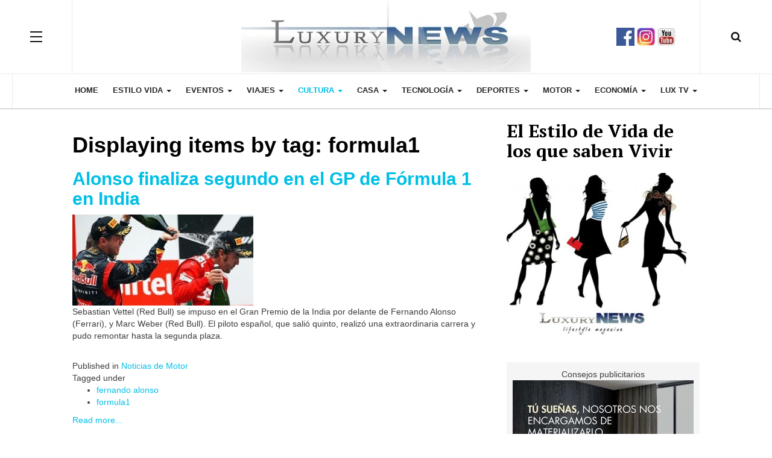

--- FILE ---
content_type: text/html; charset=utf-8
request_url: https://www.luxurynews.es/cultura/literatura-cine/itemlist/tag/formula1
body_size: 13859
content:

<!DOCTYPE html>
<html prefix="og: http://ogp.me/ns#" lang="en-gb" dir="ltr"
      class='com_k2 view-itemlist task-tag itemid-201 j31 mm-hover'>

    <head>
    <base href="https://www.luxurynews.es/cultura/literatura-cine/itemlist/tag/formula1" />
	<meta http-equiv="content-type" content="text/html; charset=utf-8" />
	<meta name="keywords" content="formula1" />
	<meta property="og:url" content="https://www.luxurynews.es/cultura/literatura-cine/itemlist/tag/formula1" />
	<meta property="og:type" content="website" />
	<meta property="og:title" content="formula1 - Luxury News Magazine" />
	<meta property="og:description" content="You are viewing content tagged with 'formula1' - Luxurynews es uno de los magazines pioneros en internet. Con más de 20 años en intenet se ha convertido en el mejor espacio donde encontrar toda la información relacionada con el mejor estilo de vida. Aquí encontrarás toda la actualidad en gastronomia..." />
	<meta name="twitter:card" content="summary" />
	<meta name="twitter:title" content="formula1 - Luxury News Magazine" />
	<meta name="twitter:description" content="You are viewing content tagged with 'formula1' - Luxurynews es uno de los magazines pioneros en internet. Con más de 20 años en intenet se ha convertido en el mejor espacio donde encontrar toda la inf..." />
	<meta name="description" content="You are viewing content tagged with 'formula1' - Luxurynews es uno de los magazines pioneros en internet. Con más de 20 años en intenet se ha converti..." />
	<meta name="generator" content="Joomla! - Open Source Content Management" />
	<title>formula1 - Luxury News Magazine</title>
	<link href="/cultura/literatura-cine/itemlist/tag/formula1" rel="canonical" />
	<link href="/templates/ja_magz_ii/favicon.ico" rel="shortcut icon" type="image/vnd.microsoft.icon" />
	<link href="https://www.luxurynews.es/component/search/?Itemid=201&amp;task=tag&amp;tag=formula1&amp;format=opensearch" rel="search" title="Search Luxury News Magazine" type="application/opensearchdescription+xml" />
	<link href="/t3-assets/dev/templates.ja_magz_ii.less.bootstrap.less.css" rel="stylesheet" type="text/css" />
	<link href="https://cdnjs.cloudflare.com/ajax/libs/simple-line-icons/2.4.1/css/simple-line-icons.min.css" rel="stylesheet" type="text/css" />
	<link href="/components/com_k2/css/k2.css?v=2.11.20230505" rel="stylesheet" type="text/css" />
	<link href="/templates/system/css/system.css" rel="stylesheet" type="text/css" />
	<link href="/t3-assets/dev/plugins.system.t3.base-bs3.less.legacy-grid.less.css" rel="stylesheet" type="text/css" />
	<link href="/plugins/system/t3/base-bs3/fonts/font-awesome/css/font-awesome.css" rel="stylesheet" type="text/css" />
	<link href="/t3-assets/dev/plugins.system.t3.base-bs3.less.t3.less.css" rel="stylesheet" type="text/css" />
	<link href="/t3-assets/dev/templates.ja_magz_ii.less.core.less.css" rel="stylesheet" type="text/css" />
	<link href="/t3-assets/dev/templates.ja_magz_ii.less.typography.less.css" rel="stylesheet" type="text/css" />
	<link href="/t3-assets/dev/templates.ja_magz_ii.less.forms.less.css" rel="stylesheet" type="text/css" />
	<link href="/t3-assets/dev/templates.ja_magz_ii.less.navigation.less.css" rel="stylesheet" type="text/css" />
	<link href="/t3-assets/dev/templates.ja_magz_ii.less.navbar.less.css" rel="stylesheet" type="text/css" />
	<link href="/t3-assets/dev/templates.ja_magz_ii.less.modules.less.css" rel="stylesheet" type="text/css" />
	<link href="/t3-assets/dev/templates.ja_magz_ii.less.joomla.less.css" rel="stylesheet" type="text/css" />
	<link href="/t3-assets/dev/templates.ja_magz_ii.less.components.less.css" rel="stylesheet" type="text/css" />
	<link href="/t3-assets/dev/templates.ja_magz_ii.less.style.less.css" rel="stylesheet" type="text/css" />
	<link href="/t3-assets/dev/templates.ja_magz_ii.less.template.less.css" rel="stylesheet" type="text/css" />
	<link href="/t3-assets/dev/plugins.system.t3.base-bs3.less.megamenu.less.css" rel="stylesheet" type="text/css" />
	<link href="/t3-assets/dev/templates.ja_magz_ii.less.megamenu.less.css" rel="stylesheet" type="text/css" />
	<link href="/t3-assets/dev/plugins.system.t3.base-bs3.less.off-canvas.less.css" rel="stylesheet" type="text/css" />
	<link href="/t3-assets/dev/templates.ja_magz_ii.less.off-canvas.less.css" rel="stylesheet" type="text/css" />
	<link href="/templates/ja_magz_ii/fonts/font-awesome/css/font-awesome.min.css" rel="stylesheet" type="text/css" />
	<link href="/templates/ja_magz_ii/fonts/ionicons/css/ionicons.min.css" rel="stylesheet" type="text/css" />
	<link href="//fonts.googleapis.com/css?family=PT+Serif:400,700" rel="stylesheet" type="text/css" />
	<link href="/t3-assets/dev/templates.ja_magz_ii.less.layouts.docs.less.css" rel="stylesheet" type="text/css" />
	<script src="/media/jui/js/jquery.min.js?fa14807cc86ad5a964043227d38fa9e8" type="text/javascript"></script>
	<script src="/media/jui/js/jquery-noconflict.js?fa14807cc86ad5a964043227d38fa9e8" type="text/javascript"></script>
	<script src="/media/jui/js/jquery-migrate.min.js?fa14807cc86ad5a964043227d38fa9e8" type="text/javascript"></script>
	<script src="/media/k2/assets/js/k2.frontend.js?v=2.11.20230505&sitepath=/" type="text/javascript"></script>
	<script src="/plugins/system/t3/base-bs3/bootstrap/js/bootstrap.js" type="text/javascript"></script>
	<script src="/plugins/system/t3/base-bs3/js/jquery.tap.min.js" type="text/javascript"></script>
	<script src="/plugins/system/t3/base-bs3/js/off-canvas.js" type="text/javascript"></script>
	<script src="/plugins/system/t3/base-bs3/js/script.js" type="text/javascript"></script>
	<script src="/plugins/system/t3/base-bs3/js/menu.js" type="text/javascript"></script>
	<script src="/templates/ja_magz_ii/js/jquery.cookie.js" type="text/javascript"></script>
	<script src="/templates/ja_magz_ii/js/script.js" type="text/javascript"></script>
	<script src="/media/system/js/html5fallback.js" type="text/javascript"></script>


<!-- META FOR IOS & HANDHELD -->
	<meta name="viewport" content="width=device-width, initial-scale=1.0, maximum-scale=1.0, user-scalable=no"/>
	<style type="text/stylesheet">
		@-webkit-viewport   { width: device-width; }
		@-moz-viewport      { width: device-width; }
		@-ms-viewport       { width: device-width; }
		@-o-viewport        { width: device-width; }
		@viewport           { width: device-width; }
	</style>
	<script type="text/javascript">
		//<![CDATA[
		if (navigator.userAgent.match(/IEMobile\/10\.0/)) {
			var msViewportStyle = document.createElement("style");
			msViewportStyle.appendChild(
				document.createTextNode("@-ms-viewport{width:auto!important}")
			);
			document.getElementsByTagName("head")[0].appendChild(msViewportStyle);
		}
		//]]>
	</script>
<meta name="HandheldFriendly" content="true"/>
<meta name="apple-mobile-web-app-capable" content="YES"/>
<!-- //META FOR IOS & HANDHELD -->




<!-- Le HTML5 shim and media query for IE8 support -->
<!--[if lt IE 9]>
<script src="//html5shim.googlecode.com/svn/trunk/html5.js"></script>
<script type="text/javascript" src="/plugins/system/t3/base-bs3/js/respond.min.js"></script>
<![endif]-->

<!-- You can add Google Analytics here or use T3 Injection feature -->
<link href="/custom.css?v=0.3" rel="stylesheet" type="text/css" rel="stylesheet" type="text/css" />
<script async src="https://securepubads.g.doubleclick.net/tag/js/gpt.js"></script>
<script>
  window.googletag = window.googletag || {cmd: []};
  googletag.cmd.push(function() {
    googletag.defineSlot('/11258648/Banner1', [970, 90], 'div-gpt-ad-1575053304189-0').addService(googletag.pubads());
    googletag.defineSlot('/11258648/Banner2', [336, 280], 'div-gpt-ad-1575053661720-0').addService(googletag.pubads());
    googletag.pubads().enableSingleRequest();
    googletag.enableServices();
  });
</script>

<!-- Go to www.addthis.com/dashboard to customize your tools -->
<script type="text/javascript" src="//s7.addthis.com/js/300/addthis_widget.js#pubid=ra-58a27ef72c87e4f9"></script>

<script type='text/javascript' src='https://partner.googleadservices.com/gampad/google_service.js'>
</script>
<script type='text/javascript'>
GS_googleAddAdSenseService("ca-pub-7346447384198391");
GS_googleEnableAllServices();
</script>
<script type='text/javascript'>
GA_googleAddSlot("ca-pub-7346447384198391", "Luxuryproperties");
GA_googleAddSlot("ca-pub-7346447384198391", "Banner1");
GA_googleAddSlot("ca-pub-7346447384198391", "Banner2");
GA_googleAddSlot("ca-pub-7346447384198391", "Banner3");
GA_googleAddSlot("ca-pub-7346447384198391", "Banner4");
GA_googleAddSlot("ca-pub-7346447384198391", "Banner5");
GA_googleAddSlot("ca-pub-7346447384198391", "Banner6");
GA_googleAddSlot("ca-pub-7346447384198391", "Banner7");
GA_googleAddSlot("ca-pub-7346447384198391", "Banner8");
GA_googleAddSlot("ca-pub-7346447384198391", "Banner9");
GA_googleAddSlot("ca-pub-7346447384198391", "Banner10");
GA_googleAddSlot("ca-pub-7346447384198391", "Banner11");
GA_googleAddSlot("ca-pub-7346447384198391", "Banner12");
GA_googleAddSlot("ca-pub-7346447384198391", "Banner13");
GA_googleAddSlot("ca-pub-7346447384198391", "Banner14");
GA_googleAddSlot("ca-pub-7346447384198391", "Banner15");
GA_googleAddSlot("ca-pub-7346447384198391", "Banner16");
GA_googleAddSlot("ca-pub-7346447384198391", "Banner17");
GA_googleAddSlot("ca-pub-7346447384198391", "Banner18");
GA_googleAddSlot("ca-pub-7346447384198391", "Banner19");
GA_googleAddSlot("ca-pub-7346447384198391", "Banner20");
GA_googleAddSlot("ca-pub-7346447384198391", "Banner21");
GA_googleAddSlot("ca-pub-7346447384198391", "Banner22");
GA_googleAddSlot("ca-pub-7346447384198391", "Banner2b");
GA_googleAddSlot("ca-pub-7346447384198391", "Banner2c");
</script>

<script type='text/javascript'>
GA_googleFetchAds();
</script>

<!-- Global site tag (gtag.js) - Google Analytics -->
<script async src="https://www.googletagmanager.com/gtag/js?id=UA-167850232-1"></script>
<script>
  window.dataLayer = window.dataLayer || [];
  function gtag(){dataLayer.push(arguments);}
  gtag('js', new Date());

  gtag('config', 'UA-167850232-1');
</script>

</head>

<body class="">

    <div class="t3-wrapper search-close"> <!-- Need this wrapper for off-canvas menu. Remove if you don't use of-canvas -->

        
<!-- HEADER -->
<header id="t3-header" class="t3-header wrap">
	<div class="container">
		<div class="row">
							
<button class="btn btn-primary off-canvas-toggle " type="button" data-pos="left" data-nav="#t3-off-canvas" data-effect="off-canvas-effect-4">
  <span class="patty"></span>
</button>

<!-- OFF-CANVAS SIDEBAR -->
<div id="t3-off-canvas" class="t3-off-canvas ">
  <div class="t3-off-canvas-body">
    <div class="t3-module module hidden-lg " id="Mod100"><div class="module-inner"><h3 class="module-title "><span>Main Menu</span></h3><div class="module-ct"><ul class="nav nav-pills nav-stacked menu">
<li class="item-101 default"><a href="/" class="">HOME</a></li><li class="item-164 deeper dropdown parent"><a href="/estilo-de-vida" class=" dropdown-toggle" data-toggle="dropdown">ESTILO VIDA<em class="caret"></em></a><ul class="dropdown-menu"><li class="item-175"><a href="/estilo-de-vida/gourmet" class="">Gourmet</a></li><li class="item-178"><a href="/estilo-de-vida/moda" class="">Moda y Estilo</a></li><li class="item-179"><a href="/estilo-de-vida/belleza-de-lujo" class="">Belleza y Salud</a></li><li class="item-176"><a href="/estilo-de-vida/relojes-de-lujo" class="">Relojes</a></li><li class="item-177"><a href="/estilo-de-vida/joyeria-de-lujo" class="">Joyas</a></li><li class="item-328"><a href="/estilo-de-vida/entrevistas" class="">Entrevistas</a></li><li class="item-180"><a href="/estilo-de-vida/alta-sociedad-fundaciones" class="">Sociedad/Fundaciones</a></li></ul></li><li class="item-165 deeper dropdown parent"><a href="/eventos-sociales-y-fiestas" class=" dropdown-toggle" data-toggle="dropdown">EVENTOS<em class="caret"></em></a><ul class="dropdown-menu"><li class="item-182"><a href="/eventos-sociales-y-fiestas/lifestyle" class="">Lifestyle</a></li><li class="item-183"><a href="/eventos-sociales-y-fiestas/deportivos" class="">Deportivos</a></li><li class="item-184"><a href="/eventos-sociales-y-fiestas/ferias-salones" class="">Ferias / Salones</a></li><li class="item-181"><a href="/eventos-sociales-y-fiestas/subastas-de-lujo" class="">Subastas de lujo</a></li></ul></li><li class="item-166 deeper dropdown parent"><a href="/hoteles-de-lujo-y-viajes" class=" dropdown-toggle" data-toggle="dropdown">VIAJES<em class="caret"></em></a><ul class="dropdown-menu"><li class="item-215"><a href="/hoteles-de-lujo-y-viajes/cruceros-de-lujo" class="">Cruceros de Lujo</a></li><li class="item-214"><a href="/hoteles-de-lujo-y-viajes/agencias-de-viajes-de-lujo" class="">Viajes de lujo</a></li><li class="item-213"><a href="/hoteles-de-lujo-y-viajes/hoteles-y-resorts-de-lujo-internacionales" class="">Hoteles y Resorts Int.</a></li><li class="item-331 dropdown-submenu parent"><a href="/hoteles-de-lujo-y-viajes/hoteles-exclusivos" class="">Hoteles Exclusivos</a><ul class="dropdown-menu"><li class="item-212"><a href="/hoteles-de-lujo-y-viajes/hoteles-exclusivos/hoteles-lujo-espana" class="">Hoteles Lujo España</a></li><li class="item-209"><a href="/hoteles-de-lujo-y-viajes/hoteles-exclusivos/hoteles-lujo-barcelona" class="">Hoteles Lujo Barcelona</a></li><li class="item-210"><a href="/hoteles-de-lujo-y-viajes/hoteles-exclusivos/hoteles-lujo-madrid" class="">Hoteles Lujo Madrid</a></li><li class="item-211"><a href="/hoteles-de-lujo-y-viajes/hoteles-exclusivos/hoteles-lujo-marbella" class="">Hoteles Lujo Malaga</a></li><li class="item-296"><a href="/hoteles-de-lujo-y-viajes/hoteles-exclusivos/hoteles-lujo-islas" class="">Hoteles Lujo Islas</a></li><li class="item-297"><a href="/hoteles-de-lujo-y-viajes/hoteles-exclusivos/hoteles-lujo-nieve" class="">Hoteles Lujo Nieve</a></li></ul></li></ul></li><li class="item-202 active deeper dropdown parent"><a href="/cultura" class=" dropdown-toggle" data-toggle="dropdown">CULTURA<em class="caret"></em></a><ul class="dropdown-menu"><li class="item-200"><a href="/cultura/arte-fotografia-diseno" class="">Arte/Fotografía/Diseño</a></li><li class="item-201 current active"><a href="/cultura/literatura-cine" class="">Literatura / Cine</a></li><li class="item-203"><a href="/cultura/musica" class="">Música</a></li><li class="item-204"><a href="/cultura/premios" class="">Premios</a></li></ul></li><li class="item-167 deeper dropdown parent"><a href="/casas-y-pisos-excusivos" class=" dropdown-toggle" data-toggle="dropdown">CASA<em class="caret"></em></a><ul class="dropdown-menu"><li class="item-224"><a href="/casas-y-pisos-excusivos/mobiliario-y-domotica" class="">Mobiliario y Domótica</a></li><li class="item-327"><a href="/casas-y-pisos-excusivos/interiorismo" class="">Interiorismo</a></li><li class="item-222"><a href="/casas-y-pisos-excusivos/casas-y-pisos-exclusivos" class="">Casas y pisos exclusivos</a></li><li class="item-223"><a href="/casas-y-pisos-excusivos/alquiler-vacacional" class="">Alquiler de lujo</a></li><li class="item-185"><a href="/casas-y-pisos-excusivos/casas-de-famosos" class="">Casas de famosos</a></li></ul></li><li class="item-168 deeper dropdown parent"><a href="/alta-tecnologia" class=" dropdown-toggle" data-toggle="dropdown">TECNOLOGÍA<em class="caret"></em></a><ul class="dropdown-menu"><li class="item-192"><a href="/alta-tecnologia/audiovisual" class="">Audiovisual</a></li><li class="item-193"><a href="/alta-tecnologia/avances-en-ciencia-y-tecnologia" class="">Ciencia y Tecnología</a></li><li class="item-194"><a href="/alta-tecnologia/ordenadores" class="">Software/Ordenadores</a></li><li class="item-195"><a href="/alta-tecnologia/telefonos-moviles-de-lujo" class="">Teléfonos móviles</a></li></ul></li><li class="item-170 deeper dropdown parent"><a href="/deportes-de-elite" class=" dropdown-toggle" data-toggle="dropdown">Deportes<em class="caret"></em></a><ul class="dropdown-menu"><li class="item-187"><a href="/deportes-de-elite/tenis-padel" class="">Tenis/Pádel</a></li><li class="item-186"><a href="/deportes-de-elite/golf" class="">Golf</a></li><li class="item-188"><a href="/deportes-de-elite/nautica" class="">Naútica</a></li><li class="item-190"><a href="/deportes-de-elite/hipica-polo" class="">Hípica / Polo</a></li><li class="item-189"><a href="/deportes-de-elite/deportes-invierno" class="">Deportes Invierno</a></li><li class="item-191"><a href="/deportes-de-elite/otros" class="">Otros deportes</a></li></ul></li><li class="item-173 deeper dropdown parent"><a href="/motor" class=" dropdown-toggle" data-toggle="dropdown">Motor<em class="caret"></em></a><ul class="dropdown-menu"><li class="item-205"><a href="/motor/noticias-de-motor" class="">Noticias de Motor</a></li><li class="item-207"><a href="/motor/pruebas-dinamicas" class="">Pruebas dinamicas</a></li><li class="item-332 dropdown-submenu parent"><a href="/motor/automoviles-deportivos" class="">Coches Deportivos</a><ul class="dropdown-menu"><li class="item-208"><a href="/motor/automoviles-deportivos/aston-martin-concesionario-barcelona-y-valencia" class="">Aston Martin</a></li><li class="item-225"><a href="/motor/automoviles-deportivos/audi" class="">Audi</a></li><li class="item-227"><a href="/motor/automoviles-deportivos/bmw-mini" class="">BMW / MINI</a></li><li class="item-226"><a href="/motor/automoviles-deportivos/bentley" class="">Bentley</a></li><li class="item-228"><a href="/motor/automoviles-deportivos/bugatti" class="">Bugatti</a></li><li class="item-229"><a href="/motor/automoviles-deportivos/ferrari" class="">Ferrari</a></li><li class="item-230"><a href="/motor/automoviles-deportivos/jaguar" class="">Jaguar</a></li><li class="item-231"><a href="/motor/automoviles-deportivos/lotus" class="">Lotus</a></li><li class="item-232"><a href="/motor/automoviles-deportivos/maserati" class="">Maserati</a></li><li class="item-233"><a href="/motor/automoviles-deportivos/mclaren" class="">McLaren</a></li><li class="item-234"><a href="/motor/automoviles-deportivos/mercedes" class="">Mercedes</a></li><li class="item-235"><a href="/motor/automoviles-deportivos/porsche" class="">Porsche</a></li><li class="item-236"><a href="/motor/automoviles-deportivos/rolls-royce" class="">Rolls Royce</a></li><li class="item-237"><a href="/motor/automoviles-deportivos/deportivo-espanol" class="">Deportivo Español</a></li><li class="item-238"><a href="/motor/automoviles-deportivos/otros-deportivos" class="">Otros Deportivos</a></li></ul></li><li class="item-206"><a href="/motor/yates-y-veleros-de-ocasion" class="">Yates y Veleros</a></li><li class="item-239"><a href="/motor/aviacion" class="">Aviación</a></li></ul></li><li class="item-241 deeper dropdown parent"><a href="/economia" class=" dropdown-toggle" data-toggle="dropdown">Economía<em class="caret"></em></a><ul class="dropdown-menu"><li class="item-196"><a href="/economia/noticias-de-empresas-nacionales" class="">Noticias de Empresas Nacionales</a></li><li class="item-197"><a href="/economia/noticias-economicas-nacionales" class="">Noticias Economicas Nacionales</a></li><li class="item-198"><a href="/economia/noticias-de-empresas-internacionales" class="">Noticias de Empresas Internacionales</a></li><li class="item-199"><a href="/economia/noticias-economicas-internacionales" class="">Noticias Económicas Internacionales</a></li></ul></li><li class="item-174 deeper dropdown parent"><a href="/videos-lux-tv" class=" dropdown-toggle" data-toggle="dropdown">Lux TV<em class="caret"></em></a><ul class="dropdown-menu"><li class="item-216"><a href="/videos-lux-tv/lifestyle" class="">Lifestyle</a></li><li class="item-220"><a href="/videos-lux-tv/casas" class="">Interiorismo/Arquitectura</a></li><li class="item-219"><a href="/videos-lux-tv/tecnologia" class="">Tecnología</a></li><li class="item-330 dropdown-submenu parent"><a href="/videos-lux-tv/mundo-del-motor" class="">Mundo del motor</a><ul class="dropdown-menu"><li class="item-217"><a href="/videos-lux-tv/mundo-del-motor/motor" class="">Motor</a></li><li class="item-218"><a href="/videos-lux-tv/mundo-del-motor/nautica" class="">Náutica</a></li><li class="item-221"><a href="/videos-lux-tv/mundo-del-motor/aviones" class="">Aviones</a></li></ul></li></ul></li></ul>
</div></div></div>
  </div>
</div>
<!-- //OFF-CANVAS SIDEBAR -->


							
			<!-- LOGO -->
			<div class="col-xs-12 col-md-4 logo">
				<div class="logo-image logo-control">
					<a href="/" title="LuxuryNews">
																				<img class="logo-img" src="/images/luxnews.jpg" alt="LuxuryNews" />
																																	<img class="logo-img-sm" src="/images/banners/banner_luxurynews_400x120.jpg" alt="LuxuryNews" />
																			<span>LuxuryNews</span>
					</a>
					<small class="site-slogan">LuxuryNews LifeStyle & Travel Magazine</small>
				</div>
			</div>
			<!-- //LOGO -->

							<div class="headright">
											<!-- HEAD SEARCH -->
						<div class="head-search ">
							<i class="fa fa-search"></i>
							<div class="search search-full">
	<form action="/cultura/literatura-cine" method="post" class="form-inline form-search">
		<label for="mod-search-searchword" class="element-invisible">Search ...</label> <input name="searchword" autocomplete="off" id="mod-search-searchword" maxlength="200"  class="form-control search-query" type="search" size="0" placeholder="Buscar..." />		<input type="hidden" name="task" value="search" />
		<input type="hidden" name="option" value="com_search" />
		<input type="hidden" name="Itemid" value="201" />
	</form>
</div>

						</div>
						<!-- //HEAD SEARCH -->
										
										
											<!-- HEAD SOCIAL -->
						<div class="head-social ">
							

<div class="custom hidden-xs"  >
	<a href="https://www.facebook.com/LuxBulevard" target="_blank" rel="noopener noreferrer"><img src="/images/banners/social_media/facebook-luxurynews.jpg" alt="" /></a> <a href="https://www.instagram.com/luxbulevard/" target="_blank" rel="alternate noopener noreferrer"><img src="/images/banners/social_media/instagram-luxurynews.jpg" alt="" /></a> <a title="LUXURYNEWS TV" href="https://www.youtube.com/channel/UC5iut-UVyatyl2QAsHuh8wA" target="_blank" rel="alternate noopener noreferrer"><img src="/images/banners/social_media/youtube-luxurynews.jpg" alt="" /></a></div>

						</div>
						<!-- //HEAD SOCIAL -->
									</div>
			
		</div>
	</div>
</header>
<!-- //HEADER -->

        
<!-- MAIN NAVIGATION -->
<nav id="t3-mainnav" class="wrap navbar navbar-default t3-mainnav">
	<div class="container">

		<!-- Brand and toggle get grouped for better mobile display -->
		<div class="navbar-header">
		
			
		</div>

		
		<div class="t3-navbar navbar-collapse collapse">
			<div  class="t3-megamenu animate zoom"  data-duration="400" data-responsive="true">
<ul itemscope itemtype="http://www.schema.org/SiteNavigationElement" class="nav navbar-nav level0">
<li itemprop='name'  data-id="101" data-level="1">
<a itemprop='url' class=""  href="/"   data-target="#">HOME </a>

</li>
<li itemprop='name' class="dropdown mega" data-id="164" data-level="1">
<a itemprop='url' class=" dropdown-toggle"  href="/estilo-de-vida"   data-target="#" data-toggle="dropdown">ESTILO VIDA <em class="caret"></em></a>

<div class="nav-child dropdown-menu mega-dropdown-menu"  ><div class="mega-dropdown-inner">
<div class="row">
<div class="col-xs-12 mega-col-nav" data-width="12"><div class="mega-inner">
<ul itemscope itemtype="http://www.schema.org/SiteNavigationElement" class="mega-nav level1">
<li itemprop='name'  data-id="175" data-level="2">
<a itemprop='url' class=""  href="/estilo-de-vida/gourmet"   data-target="#">Gourmet </a>

</li>
<li itemprop='name'  data-id="178" data-level="2">
<a itemprop='url' class=""  href="/estilo-de-vida/moda"   data-target="#">Moda y Estilo </a>

</li>
<li itemprop='name'  data-id="179" data-level="2">
<a itemprop='url' class=""  href="/estilo-de-vida/belleza-de-lujo"   data-target="#">Belleza y Salud </a>

</li>
<li itemprop='name'  data-id="176" data-level="2">
<a itemprop='url' class=""  href="/estilo-de-vida/relojes-de-lujo"   data-target="#">Relojes </a>

</li>
<li itemprop='name'  data-id="177" data-level="2">
<a itemprop='url' class=""  href="/estilo-de-vida/joyeria-de-lujo"   data-target="#">Joyas </a>

</li>
<li itemprop='name'  data-id="328" data-level="2">
<a itemprop='url' class=""  href="/estilo-de-vida/entrevistas"   data-target="#">Entrevistas </a>

</li>
<li itemprop='name'  data-id="180" data-level="2">
<a itemprop='url' class=""  href="/estilo-de-vida/alta-sociedad-fundaciones"   data-target="#">Sociedad/Fundaciones </a>

</li>
</ul>
</div></div>
</div>
</div></div>
</li>
<li itemprop='name' class="dropdown mega" data-id="165" data-level="1">
<a itemprop='url' class=" dropdown-toggle"  href="/eventos-sociales-y-fiestas"   data-target="#" data-toggle="dropdown">EVENTOS <em class="caret"></em></a>

<div class="nav-child dropdown-menu mega-dropdown-menu"  ><div class="mega-dropdown-inner">
<div class="row">
<div class="col-xs-12 mega-col-nav" data-width="12"><div class="mega-inner">
<ul itemscope itemtype="http://www.schema.org/SiteNavigationElement" class="mega-nav level1">
<li itemprop='name'  data-id="182" data-level="2">
<a itemprop='url' class=""  href="/eventos-sociales-y-fiestas/lifestyle"   data-target="#">Lifestyle </a>

</li>
<li itemprop='name'  data-id="183" data-level="2">
<a itemprop='url' class=""  href="/eventos-sociales-y-fiestas/deportivos"   data-target="#">Deportivos </a>

</li>
<li itemprop='name'  data-id="184" data-level="2">
<a itemprop='url' class=""  href="/eventos-sociales-y-fiestas/ferias-salones"   data-target="#">Ferias / Salones </a>

</li>
<li itemprop='name'  data-id="181" data-level="2">
<a itemprop='url' class=""  href="/eventos-sociales-y-fiestas/subastas-de-lujo"   data-target="#">Subastas de lujo </a>

</li>
</ul>
</div></div>
</div>
</div></div>
</li>
<li itemprop='name' class="dropdown mega" data-id="166" data-level="1">
<a itemprop='url' class=" dropdown-toggle"  href="/hoteles-de-lujo-y-viajes"   data-target="#" data-toggle="dropdown">VIAJES <em class="caret"></em></a>

<div class="nav-child dropdown-menu mega-dropdown-menu"  ><div class="mega-dropdown-inner">
<div class="row">
<div class="col-xs-12 mega-col-nav" data-width="12"><div class="mega-inner">
<ul itemscope itemtype="http://www.schema.org/SiteNavigationElement" class="mega-nav level1">
<li itemprop='name'  data-id="215" data-level="2">
<a itemprop='url' class=""  href="/hoteles-de-lujo-y-viajes/cruceros-de-lujo"   data-target="#">Cruceros de Lujo </a>

</li>
<li itemprop='name'  data-id="214" data-level="2">
<a itemprop='url' class=""  href="/hoteles-de-lujo-y-viajes/agencias-de-viajes-de-lujo"   data-target="#">Viajes de lujo </a>

</li>
<li itemprop='name'  data-id="213" data-level="2">
<a itemprop='url' class=""  href="/hoteles-de-lujo-y-viajes/hoteles-y-resorts-de-lujo-internacionales"   data-target="#">Hoteles y Resorts Int. </a>

</li>
<li itemprop='name' class="dropdown-submenu mega" data-id="331" data-level="2">
<a itemprop='url' class=""  href="/hoteles-de-lujo-y-viajes/hoteles-exclusivos"   data-target="#">Hoteles Exclusivos </a>

<div class="nav-child dropdown-menu mega-dropdown-menu"  ><div class="mega-dropdown-inner">
<div class="row">
<div class="col-xs-12 mega-col-nav" data-width="12"><div class="mega-inner">
<ul itemscope itemtype="http://www.schema.org/SiteNavigationElement" class="mega-nav level2">
<li itemprop='name'  data-id="212" data-level="3">
<a itemprop='url' class=""  href="/hoteles-de-lujo-y-viajes/hoteles-exclusivos/hoteles-lujo-espana"   data-target="#">Hoteles Lujo España </a>

</li>
<li itemprop='name'  data-id="209" data-level="3">
<a itemprop='url' class=""  href="/hoteles-de-lujo-y-viajes/hoteles-exclusivos/hoteles-lujo-barcelona"   data-target="#">Hoteles Lujo Barcelona </a>

</li>
<li itemprop='name'  data-id="210" data-level="3">
<a itemprop='url' class=""  href="/hoteles-de-lujo-y-viajes/hoteles-exclusivos/hoteles-lujo-madrid"   data-target="#">Hoteles Lujo Madrid </a>

</li>
<li itemprop='name'  data-id="211" data-level="3">
<a itemprop='url' class=""  href="/hoteles-de-lujo-y-viajes/hoteles-exclusivos/hoteles-lujo-marbella"   data-target="#">Hoteles Lujo Malaga </a>

</li>
<li itemprop='name'  data-id="296" data-level="3">
<a itemprop='url' class=""  href="/hoteles-de-lujo-y-viajes/hoteles-exclusivos/hoteles-lujo-islas"   data-target="#">Hoteles Lujo Islas </a>

</li>
<li itemprop='name'  data-id="297" data-level="3">
<a itemprop='url' class=""  href="/hoteles-de-lujo-y-viajes/hoteles-exclusivos/hoteles-lujo-nieve"   data-target="#">Hoteles Lujo Nieve </a>

</li>
</ul>
</div></div>
</div>
</div></div>
</li>
</ul>
</div></div>
</div>
</div></div>
</li>
<li itemprop='name' class="active dropdown mega" data-id="202" data-level="1">
<a itemprop='url' class=" dropdown-toggle"  href="/cultura"   data-target="#" data-toggle="dropdown">CULTURA <em class="caret"></em></a>

<div class="nav-child dropdown-menu mega-dropdown-menu"  ><div class="mega-dropdown-inner">
<div class="row">
<div class="col-xs-12 mega-col-nav" data-width="12"><div class="mega-inner">
<ul itemscope itemtype="http://www.schema.org/SiteNavigationElement" class="mega-nav level1">
<li itemprop='name'  data-id="200" data-level="2">
<a itemprop='url' class=""  href="/cultura/arte-fotografia-diseno"   data-target="#">Arte/Fotografía/Diseño </a>

</li>
<li itemprop='name' class="current active" data-id="201" data-level="2">
<a itemprop='url' class=""  href="/cultura/literatura-cine"   data-target="#">Literatura / Cine </a>

</li>
<li itemprop='name'  data-id="203" data-level="2">
<a itemprop='url' class=""  href="/cultura/musica"   data-target="#">Música </a>

</li>
<li itemprop='name'  data-id="204" data-level="2">
<a itemprop='url' class=""  href="/cultura/premios"   data-target="#">Premios </a>

</li>
</ul>
</div></div>
</div>
</div></div>
</li>
<li itemprop='name' class="dropdown mega" data-id="167" data-level="1">
<a itemprop='url' class=" dropdown-toggle"  href="/casas-y-pisos-excusivos"   data-target="#" data-toggle="dropdown">CASA <em class="caret"></em></a>

<div class="nav-child dropdown-menu mega-dropdown-menu"  ><div class="mega-dropdown-inner">
<div class="row">
<div class="col-xs-12 mega-col-nav" data-width="12"><div class="mega-inner">
<ul itemscope itemtype="http://www.schema.org/SiteNavigationElement" class="mega-nav level1">
<li itemprop='name'  data-id="224" data-level="2">
<a itemprop='url' class=""  href="/casas-y-pisos-excusivos/mobiliario-y-domotica"   data-target="#">Mobiliario y Domótica </a>

</li>
<li itemprop='name'  data-id="327" data-level="2">
<a itemprop='url' class=""  href="/casas-y-pisos-excusivos/interiorismo"   data-target="#">Interiorismo </a>

</li>
<li itemprop='name'  data-id="222" data-level="2">
<a itemprop='url' class=""  href="/casas-y-pisos-excusivos/casas-y-pisos-exclusivos"   data-target="#">Casas y pisos exclusivos </a>

</li>
<li itemprop='name'  data-id="223" data-level="2">
<a itemprop='url' class=""  href="/casas-y-pisos-excusivos/alquiler-vacacional"   data-target="#">Alquiler de lujo </a>

</li>
<li itemprop='name'  data-id="185" data-level="2">
<a itemprop='url' class=""  href="/casas-y-pisos-excusivos/casas-de-famosos"   data-target="#">Casas de famosos </a>

</li>
</ul>
</div></div>
</div>
</div></div>
</li>
<li itemprop='name' class="dropdown mega" data-id="168" data-level="1">
<a itemprop='url' class=" dropdown-toggle"  href="/alta-tecnologia"   data-target="#" data-toggle="dropdown">TECNOLOGÍA <em class="caret"></em></a>

<div class="nav-child dropdown-menu mega-dropdown-menu"  ><div class="mega-dropdown-inner">
<div class="row">
<div class="col-xs-12 mega-col-nav" data-width="12"><div class="mega-inner">
<ul itemscope itemtype="http://www.schema.org/SiteNavigationElement" class="mega-nav level1">
<li itemprop='name'  data-id="192" data-level="2">
<a itemprop='url' class=""  href="/alta-tecnologia/audiovisual"   data-target="#">Audiovisual </a>

</li>
<li itemprop='name'  data-id="193" data-level="2">
<a itemprop='url' class=""  href="/alta-tecnologia/avances-en-ciencia-y-tecnologia"   data-target="#">Ciencia y Tecnología </a>

</li>
<li itemprop='name'  data-id="194" data-level="2">
<a itemprop='url' class=""  href="/alta-tecnologia/ordenadores"   data-target="#">Software/Ordenadores </a>

</li>
<li itemprop='name'  data-id="195" data-level="2">
<a itemprop='url' class=""  href="/alta-tecnologia/telefonos-moviles-de-lujo"   data-target="#">Teléfonos móviles </a>

</li>
</ul>
</div></div>
</div>
</div></div>
</li>
<li itemprop='name' class="dropdown mega" data-id="170" data-level="1">
<a itemprop='url' class=" dropdown-toggle"  href="/deportes-de-elite"   data-target="#" data-toggle="dropdown">Deportes <em class="caret"></em></a>

<div class="nav-child dropdown-menu mega-dropdown-menu"  ><div class="mega-dropdown-inner">
<div class="row">
<div class="col-xs-12 mega-col-nav" data-width="12"><div class="mega-inner">
<ul itemscope itemtype="http://www.schema.org/SiteNavigationElement" class="mega-nav level1">
<li itemprop='name'  data-id="187" data-level="2">
<a itemprop='url' class=""  href="/deportes-de-elite/tenis-padel"   data-target="#">Tenis/Pádel </a>

</li>
<li itemprop='name'  data-id="186" data-level="2">
<a itemprop='url' class=""  href="/deportes-de-elite/golf"   data-target="#">Golf </a>

</li>
<li itemprop='name'  data-id="188" data-level="2">
<a itemprop='url' class=""  href="/deportes-de-elite/nautica"   data-target="#">Naútica </a>

</li>
<li itemprop='name'  data-id="190" data-level="2">
<a itemprop='url' class=""  href="/deportes-de-elite/hipica-polo"   data-target="#">Hípica / Polo </a>

</li>
<li itemprop='name'  data-id="189" data-level="2">
<a itemprop='url' class=""  href="/deportes-de-elite/deportes-invierno"   data-target="#">Deportes Invierno </a>

</li>
<li itemprop='name'  data-id="191" data-level="2">
<a itemprop='url' class=""  href="/deportes-de-elite/otros"   data-target="#">Otros deportes </a>

</li>
</ul>
</div></div>
</div>
</div></div>
</li>
<li itemprop='name' class="dropdown mega" data-id="173" data-level="1">
<a itemprop='url' class=" dropdown-toggle"  href="/motor"   data-target="#" data-toggle="dropdown">Motor <em class="caret"></em></a>

<div class="nav-child dropdown-menu mega-dropdown-menu"  ><div class="mega-dropdown-inner">
<div class="row">
<div class="col-xs-12 mega-col-nav" data-width="12"><div class="mega-inner">
<ul itemscope itemtype="http://www.schema.org/SiteNavigationElement" class="mega-nav level1">
<li itemprop='name'  data-id="205" data-level="2">
<a itemprop='url' class=""  href="/motor/noticias-de-motor"   data-target="#">Noticias de Motor </a>

</li>
<li itemprop='name'  data-id="207" data-level="2">
<a itemprop='url' class=""  href="/motor/pruebas-dinamicas"   data-target="#">Pruebas dinamicas </a>

</li>
<li itemprop='name' class="dropdown-submenu mega" data-id="332" data-level="2">
<a itemprop='url' class=""  href="/motor/automoviles-deportivos"   data-target="#">Coches Deportivos </a>

<div class="nav-child dropdown-menu mega-dropdown-menu"  ><div class="mega-dropdown-inner">
<div class="row">
<div class="col-xs-12 mega-col-nav" data-width="12"><div class="mega-inner">
<ul itemscope itemtype="http://www.schema.org/SiteNavigationElement" class="mega-nav level2">
<li itemprop='name'  data-id="208" data-level="3">
<a itemprop='url' class=""  href="/motor/automoviles-deportivos/aston-martin-concesionario-barcelona-y-valencia"   data-target="#">Aston Martin </a>

</li>
<li itemprop='name'  data-id="225" data-level="3">
<a itemprop='url' class=""  href="/motor/automoviles-deportivos/audi"   data-target="#">Audi </a>

</li>
<li itemprop='name'  data-id="227" data-level="3">
<a itemprop='url' class=""  href="/motor/automoviles-deportivos/bmw-mini"   data-target="#">BMW / MINI </a>

</li>
<li itemprop='name'  data-id="226" data-level="3">
<a itemprop='url' class=""  href="/motor/automoviles-deportivos/bentley"   data-target="#">Bentley </a>

</li>
<li itemprop='name'  data-id="228" data-level="3">
<a itemprop='url' class=""  href="/motor/automoviles-deportivos/bugatti"   data-target="#">Bugatti </a>

</li>
<li itemprop='name'  data-id="229" data-level="3">
<a itemprop='url' class=""  href="/motor/automoviles-deportivos/ferrari"   data-target="#">Ferrari </a>

</li>
<li itemprop='name'  data-id="230" data-level="3">
<a itemprop='url' class=""  href="/motor/automoviles-deportivos/jaguar"   data-target="#">Jaguar </a>

</li>
<li itemprop='name'  data-id="231" data-level="3">
<a itemprop='url' class=""  href="/motor/automoviles-deportivos/lotus"   data-target="#">Lotus </a>

</li>
<li itemprop='name'  data-id="232" data-level="3">
<a itemprop='url' class=""  href="/motor/automoviles-deportivos/maserati"   data-target="#">Maserati </a>

</li>
<li itemprop='name'  data-id="233" data-level="3">
<a itemprop='url' class=""  href="/motor/automoviles-deportivos/mclaren"   data-target="#">McLaren </a>

</li>
<li itemprop='name'  data-id="234" data-level="3">
<a itemprop='url' class=""  href="/motor/automoviles-deportivos/mercedes"   data-target="#">Mercedes </a>

</li>
<li itemprop='name'  data-id="235" data-level="3">
<a itemprop='url' class=""  href="/motor/automoviles-deportivos/porsche"   data-target="#">Porsche </a>

</li>
<li itemprop='name'  data-id="236" data-level="3">
<a itemprop='url' class=""  href="/motor/automoviles-deportivos/rolls-royce"   data-target="#">Rolls Royce </a>

</li>
<li itemprop='name'  data-id="237" data-level="3">
<a itemprop='url' class=""  href="/motor/automoviles-deportivos/deportivo-espanol"   data-target="#">Deportivo Español </a>

</li>
<li itemprop='name'  data-id="238" data-level="3">
<a itemprop='url' class=""  href="/motor/automoviles-deportivos/otros-deportivos"   data-target="#">Otros Deportivos </a>

</li>
</ul>
</div></div>
</div>
</div></div>
</li>
<li itemprop='name'  data-id="206" data-level="2">
<a itemprop='url' class=""  href="/motor/yates-y-veleros-de-ocasion"   data-target="#">Yates y Veleros </a>

</li>
<li itemprop='name'  data-id="239" data-level="2">
<a itemprop='url' class=""  href="/motor/aviacion"   data-target="#">Aviación </a>

</li>
</ul>
</div></div>
</div>
</div></div>
</li>
<li itemprop='name' class="dropdown mega" data-id="241" data-level="1">
<a itemprop='url' class=" dropdown-toggle"  href="/economia"   data-target="#" data-toggle="dropdown">Economía <em class="caret"></em></a>

<div class="nav-child dropdown-menu mega-dropdown-menu"  ><div class="mega-dropdown-inner">
<div class="row">
<div class="col-xs-12 mega-col-nav" data-width="12"><div class="mega-inner">
<ul itemscope itemtype="http://www.schema.org/SiteNavigationElement" class="mega-nav level1">
<li itemprop='name'  data-id="196" data-level="2">
<a itemprop='url' class=""  href="/economia/noticias-de-empresas-nacionales"   data-target="#">Noticias de Empresas Nacionales </a>

</li>
<li itemprop='name'  data-id="197" data-level="2">
<a itemprop='url' class=""  href="/economia/noticias-economicas-nacionales"   data-target="#">Noticias Economicas Nacionales </a>

</li>
<li itemprop='name'  data-id="198" data-level="2">
<a itemprop='url' class=""  href="/economia/noticias-de-empresas-internacionales"   data-target="#">Noticias de Empresas Internacionales </a>

</li>
<li itemprop='name'  data-id="199" data-level="2">
<a itemprop='url' class=""  href="/economia/noticias-economicas-internacionales"   data-target="#">Noticias Económicas Internacionales </a>

</li>
</ul>
</div></div>
</div>
</div></div>
</li>
<li itemprop='name' class="dropdown mega" data-id="174" data-level="1">
<a itemprop='url' class=" dropdown-toggle"  href="/videos-lux-tv"   data-target="#" data-toggle="dropdown">Lux TV <em class="caret"></em></a>

<div class="nav-child dropdown-menu mega-dropdown-menu"  ><div class="mega-dropdown-inner">
<div class="row">
<div class="col-xs-12 mega-col-nav" data-width="12"><div class="mega-inner">
<ul itemscope itemtype="http://www.schema.org/SiteNavigationElement" class="mega-nav level1">
<li itemprop='name'  data-id="216" data-level="2">
<a itemprop='url' class=""  href="/videos-lux-tv/lifestyle"   data-target="#">Lifestyle </a>

</li>
<li itemprop='name'  data-id="220" data-level="2">
<a itemprop='url' class=""  href="/videos-lux-tv/casas"   data-target="#">Interiorismo/Arquitectura </a>

</li>
<li itemprop='name'  data-id="219" data-level="2">
<a itemprop='url' class=""  href="/videos-lux-tv/tecnologia"   data-target="#">Tecnología </a>

</li>
<li itemprop='name' class="dropdown-submenu mega" data-id="330" data-level="2">
<a itemprop='url' class=""  href="/videos-lux-tv/mundo-del-motor"   data-target="#">Mundo del motor </a>

<div class="nav-child dropdown-menu mega-dropdown-menu"  ><div class="mega-dropdown-inner">
<div class="row">
<div class="col-xs-12 mega-col-nav" data-width="12"><div class="mega-inner">
<ul itemscope itemtype="http://www.schema.org/SiteNavigationElement" class="mega-nav level2">
<li itemprop='name'  data-id="217" data-level="3">
<a itemprop='url' class=""  href="/videos-lux-tv/mundo-del-motor/motor"   data-target="#">Motor </a>

</li>
<li itemprop='name'  data-id="218" data-level="3">
<a itemprop='url' class=""  href="/videos-lux-tv/mundo-del-motor/nautica"   data-target="#">Náutica </a>

</li>
<li itemprop='name'  data-id="221" data-level="3">
<a itemprop='url' class=""  href="/videos-lux-tv/mundo-del-motor/aviones"   data-target="#">Aviones </a>

</li>
</ul>
</div></div>
</div>
</div></div>
</li>
</ul>
</div></div>
</div>
</div></div>
</li>
</ul>
</div>

		</div>

	</div>
</nav>
<!-- //MAIN NAVIGATION -->

<script>
	(function ($){
		var maps = [];
		$(maps).each (function (){
			$('li[data-id="' + this['id'] + '"]').addClass (this['class']);
		});
	})(jQuery);
</script>
<!-- //MAIN NAVIGATION -->

        


        


        
        <div id="t3-mainbody" class="container t3-mainbody">

          
            <div class="row "> 
                <div id="t3-content" class="t3-content col-xs-12   "> 
                    
                </div>    
                <!-- MAIN CONTENT -->
                <div id="t3-content" class="t3-content col-xs-12 col-md-8  "> 
                    
                    
                                            <div id="system-message-container">
	</div>

                                        
<!-- Start K2 Tag Layout -->
<div id="k2Container" class="tagView">
    
        <!-- Title for tag listings -->
    <h1>Displaying items by tag: formula1</h1>
    
    
        <div class="tagItemList">
                <!-- Start K2 Item Layout -->
        <div class="tagItemView">
            <div class="tagItemHeader">
                
                                <!-- Item title -->
                <h2 class="tagItemTitle">
                                        <a href="/motor/noticias-de-motor/item/7317-alonso-finaliza-segundo-en-el-gp-de-india">Alonso finaliza segundo en el GP de Fórmula 1 en India</a>
                                    </h2>
                            </div>

            <div class="tagItemBody">
                                <!-- Item Image -->
                <div class="tagItemImageBlock">
                    <span class="tagItemImage">
                        <a href="/motor/noticias-de-motor/item/7317-alonso-finaliza-segundo-en-el-gp-de-india" title="Alonso finaliza segundo en el GP de Fórmula 1 en India">
                            <img src="/media/k2/items/cache/d74ebf45823d912dd6ad531b21b24a9b_Generic.jpg" alt="Alonso finaliza segundo en el GP de Fórmula 1 en India" style="width:300px; height:auto;" />
                        </a>
                    </span>
                    <div class="clr"></div>
                </div>
                
                                <!-- Item introtext -->
                <div class="tagItemIntroText">
                    <p>Sebastian Vettel (Red Bull) se impuso en el Gran Premio de la India por delante de Fernando Alonso (Ferrari), y Marc Weber (Red Bull). El piloto español, que salió quinto, realizó una extraordinaria carrera y pudo remontar hasta la segunda plaza.</p>
                </div>
                
                <div class="clr"></div>
            </div>

            <div class="clr"></div>

            
                        <!-- Item category name -->
            <div class="tagItemCategory">
                <span>Published in</span>
                <a href="/motor/noticias-de-motor">Noticias de Motor</a>
            </div>
            
                        <!-- Item tags -->
            <div class="tagItemTagsBlock">
                <span>Tagged under</span>
                <ul class="tagItemTags">
                                        <li><a href="/cultura/literatura-cine/itemlist/tag/fernando%20alonso">fernando alonso</a></li>
                                        <li><a href="/cultura/literatura-cine/itemlist/tag/formula1">formula1</a></li>
                                    </ul>
                <div class="clr"></div>
            </div>
            
                        <!-- Item "read more..." link -->
            <div class="tagItemReadMore">
                <a class="k2ReadMore" href="/motor/noticias-de-motor/item/7317-alonso-finaliza-segundo-en-el-gp-de-india">
                    Read more...                </a>
            </div>
            
            <div class="clr"></div>
        </div>
        <!-- End K2 Item Layout -->
                <!-- Start K2 Item Layout -->
        <div class="tagItemView">
            <div class="tagItemHeader">
                
                                <!-- Item title -->
                <h2 class="tagItemTitle">
                                        <a href="/motor/noticias-de-motor/item/7354-alonso-subcampeón-del-mundial-f1-vettel-campeón">Alonso subcampeón del Mundial F1 2012, Vettel Campeón!</a>
                                    </h2>
                            </div>

            <div class="tagItemBody">
                                <!-- Item Image -->
                <div class="tagItemImageBlock">
                    <span class="tagItemImage">
                        <a href="/motor/noticias-de-motor/item/7354-alonso-subcampeón-del-mundial-f1-vettel-campeón" title="Alonso subcampeón del Mundial F1 2012, Vettel Campeón!">
                            <img src="/media/k2/items/cache/cf264d446ebe0fa5046f241791bea878_Generic.jpg" alt="Alonso subcampeón del Mundial F1 2012, Vettel Campeón!" style="width:300px; height:auto;" />
                        </a>
                    </span>
                    <div class="clr"></div>
                </div>
                
                                <!-- Item introtext -->
                <div class="tagItemIntroText">
                    <p>El piloto español, se quedó a tan solo tres puntos de conseguir su tercer título. La última carrera de la temporada tuvo todos los ingredientes posibles. La lluvia que comenzó a caer al comienzo de la prueba, un accidente de Sebastian Vettel en la primera vuelta que le retrasaba a la última posición, y mucha agua en la recta final para darle más emoción a la última carrera del 2012 que finalizó con la victoria de Jenson Button, seguido de Fernando Alonso y Felipe Masa.</p>
                </div>
                
                <div class="clr"></div>
            </div>

            <div class="clr"></div>

            
                        <!-- Item category name -->
            <div class="tagItemCategory">
                <span>Published in</span>
                <a href="/motor/noticias-de-motor">Noticias de Motor</a>
            </div>
            
                        <!-- Item tags -->
            <div class="tagItemTagsBlock">
                <span>Tagged under</span>
                <ul class="tagItemTags">
                                        <li><a href="/cultura/literatura-cine/itemlist/tag/formula1">formula1</a></li>
                                        <li><a href="/cultura/literatura-cine/itemlist/tag/fernando%20alonso">fernando alonso</a></li>
                                        <li><a href="/cultura/literatura-cine/itemlist/tag/felipe%20masa">felipe masa</a></li>
                                    </ul>
                <div class="clr"></div>
            </div>
            
                        <!-- Item "read more..." link -->
            <div class="tagItemReadMore">
                <a class="k2ReadMore" href="/motor/noticias-de-motor/item/7354-alonso-subcampeón-del-mundial-f1-vettel-campeón">
                    Read more...                </a>
            </div>
            
            <div class="clr"></div>
        </div>
        <!-- End K2 Item Layout -->
                <!-- Start K2 Item Layout -->
        <div class="tagItemView">
            <div class="tagItemHeader">
                
                                <!-- Item title -->
                <h2 class="tagItemTitle">
                                        <a href="/motor/noticias-de-motor/item/10267-carlos-sainz-3-en-el-gp-f1-de-arabia-saudi">Carlos Sainz 3º en el GP F1 de Arabia Saudí</a>
                                    </h2>
                            </div>

            <div class="tagItemBody">
                                <!-- Item Image -->
                <div class="tagItemImageBlock">
                    <span class="tagItemImage">
                        <a href="/motor/noticias-de-motor/item/10267-carlos-sainz-3-en-el-gp-f1-de-arabia-saudi" title="Carlos Sainz 3º en el GP F1 de Arabia Saudí">
                            <img src="/media/k2/items/cache/398f1b9fa42acd4dd7d80f7d266a7213_Generic.jpg" alt="Carlos Sainz 3º en el GP F1 de Arabia Saudí" style="width:300px; height:auto;" />
                        </a>
                    </span>
                    <div class="clr"></div>
                </div>
                
                                <!-- Item introtext -->
                <div class="tagItemIntroText">
                    Carlos Sainz (Ferrari) se sube de nuevo al podio con una sensacional tercera posición en el GP de Arabia Saudí, por detrás de Max Verstappen (Red Bull) y su compañero de escudería Charles Leclerc.                </div>
                
                <div class="clr"></div>
            </div>

            <div class="clr"></div>

            
                        <!-- Item category name -->
            <div class="tagItemCategory">
                <span>Published in</span>
                <a href="/motor/noticias-de-motor">Noticias de Motor</a>
            </div>
            
                        <!-- Item tags -->
            <div class="tagItemTagsBlock">
                <span>Tagged under</span>
                <ul class="tagItemTags">
                                        <li><a href="/cultura/literatura-cine/itemlist/tag/carlos%20sainz">carlos sainz</a></li>
                                        <li><a href="/cultura/literatura-cine/itemlist/tag/Max%20Verstappen">Max Verstappen</a></li>
                                        <li><a href="/cultura/literatura-cine/itemlist/tag/Charles%20Leclerc">Charles Leclerc</a></li>
                                        <li><a href="/cultura/literatura-cine/itemlist/tag/ferrari">ferrari</a></li>
                                        <li><a href="/cultura/literatura-cine/itemlist/tag/formula1">formula1</a></li>
                                        <li><a href="/cultura/literatura-cine/itemlist/tag/Arabia%20Saudi">Arabia Saudi</a></li>
                                    </ul>
                <div class="clr"></div>
            </div>
            
                        <!-- Item "read more..." link -->
            <div class="tagItemReadMore">
                <a class="k2ReadMore" href="/motor/noticias-de-motor/item/10267-carlos-sainz-3-en-el-gp-f1-de-arabia-saudi">
                    Read more...                </a>
            </div>
            
            <div class="clr"></div>
        </div>
        <!-- End K2 Item Layout -->
                <!-- Start K2 Item Layout -->
        <div class="tagItemView">
            <div class="tagItemHeader">
                
                                <!-- Item title -->
                <h2 class="tagItemTitle">
                                        <a href="/motor/noticias-de-motor/item/10266-carlos-sainz-segundo-en-el-gp-de-barein-de-f1">Carlos Sainz, segundo en el GP de Baréin de F1</a>
                                    </h2>
                            </div>

            <div class="tagItemBody">
                                <!-- Item Image -->
                <div class="tagItemImageBlock">
                    <span class="tagItemImage">
                        <a href="/motor/noticias-de-motor/item/10266-carlos-sainz-segundo-en-el-gp-de-barein-de-f1" title="Carlos Sainz, segundo en el GP de Baréin de F1">
                            <img src="/media/k2/items/cache/fb3a2531cdd028e8d5a413565dbcf0c2_Generic.jpg" alt="Carlos Sainz, segundo en el GP de Baréin de F1" style="width:300px; height:auto;" />
                        </a>
                    </span>
                    <div class="clr"></div>
                </div>
                
                                <!-- Item introtext -->
                <div class="tagItemIntroText">
                    Carlos Sainz inicia la temporada de F1 2022 con una magnífica segunda posición y completado el doblete de la Scuderia Ferrari en el GP de Baréin de Formula 1, en el que ha vencido su compañero Charles Leclerc.                </div>
                
                <div class="clr"></div>
            </div>

            <div class="clr"></div>

            
                        <!-- Item category name -->
            <div class="tagItemCategory">
                <span>Published in</span>
                <a href="/motor/noticias-de-motor">Noticias de Motor</a>
            </div>
            
                        <!-- Item tags -->
            <div class="tagItemTagsBlock">
                <span>Tagged under</span>
                <ul class="tagItemTags">
                                        <li><a href="/cultura/literatura-cine/itemlist/tag/carlos%20sainz">carlos sainz</a></li>
                                        <li><a href="/cultura/literatura-cine/itemlist/tag/Charles%20Leclerc">Charles Leclerc</a></li>
                                        <li><a href="/cultura/literatura-cine/itemlist/tag/ferrari">ferrari</a></li>
                                        <li><a href="/cultura/literatura-cine/itemlist/tag/GP%20F1">GP F1</a></li>
                                        <li><a href="/cultura/literatura-cine/itemlist/tag/formula1">formula1</a></li>
                                        <li><a href="/cultura/literatura-cine/itemlist/tag/GP%20de%20Baréin">GP de Baréin</a></li>
                                    </ul>
                <div class="clr"></div>
            </div>
            
                        <!-- Item "read more..." link -->
            <div class="tagItemReadMore">
                <a class="k2ReadMore" href="/motor/noticias-de-motor/item/10266-carlos-sainz-segundo-en-el-gp-de-barein-de-f1">
                    Read more...                </a>
            </div>
            
            <div class="clr"></div>
        </div>
        <!-- End K2 Item Layout -->
                <!-- Start K2 Item Layout -->
        <div class="tagItemView">
            <div class="tagItemHeader">
                
                                <!-- Item title -->
                <h2 class="tagItemTitle">
                                        <a href="/cultura/arte-fotografia-diseno/item/3586-formula-1-exclusive-collection">Formula 1 Exclusive Collection</a>
                                    </h2>
                            </div>

            <div class="tagItemBody">
                
                                <!-- Item introtext -->
                <div class="tagItemIntroText">
                    <p><img src="/images/stories/mclaren%20750x550.jpg" border="0" alt="formula1 exclusive collection" title="formula1 exclusive collection" hspace="10" vspace="10" width="605" align="left" />Con motivo del Gran Premio de Europa de la Formula1, que se celebra en Valencia del 25 al 27 de junio, <strong>Art Wanson Gallery</strong> (Marbella), en colaboración  con la   <strong>Galeria Puchol </strong>(Valencia), inauguran  el miércoles, día 23 de junio a las 20’00 horas.,  una importante exposición  en su exclusivo espacio expositivo del Hotel The Westin Valencia.  Contaremos  para la ocasión con la presencia de algunos de los artistas participantes como Emmanuel Zurini o Besó Brú y con numerosos rostros conocidos de la Formula 1.  Nuestra pasión por el Arte y por la Formula1  es el leitmotiv de la muestra e inspiración de las obras de los excepcionales artistas seleccionados para esta exposición titulada, “Formula1-Exclusive Collection”.</p><p> </p>                </div>
                
                <div class="clr"></div>
            </div>

            <div class="clr"></div>

            
                        <!-- Item category name -->
            <div class="tagItemCategory">
                <span>Published in</span>
                <a href="/cultura/arte-fotografia-diseno">Arte, Fotografía y Diseño</a>
            </div>
            
                        <!-- Item tags -->
            <div class="tagItemTagsBlock">
                <span>Tagged under</span>
                <ul class="tagItemTags">
                                        <li><a href="/cultura/literatura-cine/itemlist/tag/arte">arte</a></li>
                                        <li><a href="/cultura/literatura-cine/itemlist/tag/lujo">lujo</a></li>
                                        <li><a href="/cultura/literatura-cine/itemlist/tag/art">art</a></li>
                                        <li><a href="/cultura/literatura-cine/itemlist/tag/wanson">wanson</a></li>
                                        <li><a href="/cultura/literatura-cine/itemlist/tag/gallery">gallery</a></li>
                                        <li><a href="/cultura/literatura-cine/itemlist/tag/marbella">marbella</a></li>
                                        <li><a href="/cultura/literatura-cine/itemlist/tag/puchol">puchol</a></li>
                                        <li><a href="/cultura/literatura-cine/itemlist/tag/galeria">galeria</a></li>
                                        <li><a href="/cultura/literatura-cine/itemlist/tag/Hotel">Hotel</a></li>
                                        <li><a href="/cultura/literatura-cine/itemlist/tag/westin%20emmanuel">westin emmanuel</a></li>
                                        <li><a href="/cultura/literatura-cine/itemlist/tag/zurini">zurini</a></li>
                                        <li><a href="/cultura/literatura-cine/itemlist/tag/beso">beso</a></li>
                                        <li><a href="/cultura/literatura-cine/itemlist/tag/bru">bru</a></li>
                                        <li><a href="/cultura/literatura-cine/itemlist/tag/formula1">formula1</a></li>
                                        <li><a href="/cultura/literatura-cine/itemlist/tag/exclusive">exclusive</a></li>
                                        <li><a href="/cultura/literatura-cine/itemlist/tag/collection">collection</a></li>
                                    </ul>
                <div class="clr"></div>
            </div>
            
                        <!-- Item "read more..." link -->
            <div class="tagItemReadMore">
                <a class="k2ReadMore" href="/cultura/arte-fotografia-diseno/item/3586-formula-1-exclusive-collection">
                    Read more...                </a>
            </div>
            
            <div class="clr"></div>
        </div>
        <!-- End K2 Item Layout -->
                <!-- Start K2 Item Layout -->
        <div class="tagItemView">
            <div class="tagItemHeader">
                
                                <!-- Item title -->
                <h2 class="tagItemTitle">
                                        <a href="/motor/noticias-de-motor/item/7350-hamilton-gana-el-gp-de-brasil-y-alonso-acaba-tercero">Hamilton gana el GP F1 de Estados Unidos y Alonso acaba tercero</a>
                                    </h2>
                            </div>

            <div class="tagItemBody">
                                <!-- Item Image -->
                <div class="tagItemImageBlock">
                    <span class="tagItemImage">
                        <a href="/motor/noticias-de-motor/item/7350-hamilton-gana-el-gp-de-brasil-y-alonso-acaba-tercero" title="Hamilton gana el GP F1 de Estados Unidos y Alonso acaba tercero">
                            <img src="/media/k2/items/cache/ce3033556e84804f302288daa0ee427c_Generic.jpg" alt="Hamilton gana el GP F1 de Estados Unidos y Alonso acaba tercero" style="width:300px; height:auto;" />
                        </a>
                    </span>
                    <div class="clr"></div>
                </div>
                
                                <!-- Item introtext -->
                <div class="tagItemIntroText">
                    <p>El Gran Premio de Fórmula 1 disputado en el circuito de Austin en los Estados Unidos ha dado como vencedor a Lewis Hamilton, por delante de Sebastian Vettel y de Fernando Alonso, con lo que se aplaza hasta la ultima carrera de Brasil el vencedor del mundial 2012. En cuarta posición finalizó Felipe Massa seguido de Jenson Button y Kimi Raikkonen.</p>
                </div>
                
                <div class="clr"></div>
            </div>

            <div class="clr"></div>

            
                        <!-- Item category name -->
            <div class="tagItemCategory">
                <span>Published in</span>
                <a href="/motor/noticias-de-motor">Noticias de Motor</a>
            </div>
            
                        <!-- Item tags -->
            <div class="tagItemTagsBlock">
                <span>Tagged under</span>
                <ul class="tagItemTags">
                                        <li><a href="/cultura/literatura-cine/itemlist/tag/formula1">formula1</a></li>
                                        <li><a href="/cultura/literatura-cine/itemlist/tag/Sebastian%20Vettel">Sebastian Vettel</a></li>
                                        <li><a href="/cultura/literatura-cine/itemlist/tag/fernando%20alonso">fernando alonso</a></li>
                                        <li><a href="/cultura/literatura-cine/itemlist/tag/gp%20formula%201">gp formula 1</a></li>
                                    </ul>
                <div class="clr"></div>
            </div>
            
                        <!-- Item "read more..." link -->
            <div class="tagItemReadMore">
                <a class="k2ReadMore" href="/motor/noticias-de-motor/item/7350-hamilton-gana-el-gp-de-brasil-y-alonso-acaba-tercero">
                    Read more...                </a>
            </div>
            
            <div class="clr"></div>
        </div>
        <!-- End K2 Item Layout -->
                <!-- Start K2 Item Layout -->
        <div class="tagItemView">
            <div class="tagItemHeader">
                
                                <!-- Item title -->
                <h2 class="tagItemTitle">
                                        <a href="/motor/noticias-de-motor/item/3048-hispania-racing-presenta-su-primer-monoplaza-de-fórmula-1-el-hrt1">Hispania Racing presenta su primer monoplaza de Fórmula 1, el HRT1</a>
                                    </h2>
                            </div>

            <div class="tagItemBody">
                
                                <!-- Item introtext -->
                <div class="tagItemIntroText">
                    <p><img src="/images/stories/2010/marzo/hispaniaracing1.jpg" border="0" alt="hispania racing" title="hispania racing" vspace="10" width="295" align="left" />HRT disputará el campeonato de Fórmula 1 de 2010. De eso ya no hay duda. Su monoplaza, el HRT1 ya está listo para afrontar una de las temporadas más complejas de la historia de este deporte. Sin pruebas de pretemporada, Hispania Racing hará su debut en pista en el GP de Bahrein.  Luxurynews ha estado en la presentación del nuevo y primer equipo español de F1 Hispania Racing F1 Team, o lo que es lo mismo HRT. El evento, dirigido magistralmente por el gran Jose Angel de la Casa, ha tenido lugar en un edificio contiguo al Auditorio Victor Villegas de Murcia y se ha divido en 2 actos. El primero de ellos ha constado de una locución por parte del presidente del equipo, Jose Ramón Carabantes, el presidente de la Federación Española y vicepresidente de la FIA, Carlos Gracia y por un representante del Gobierno murciano que ha sustituido al ausentado Presidente de la Comunidad, Juan Ramón Valcarcel. Tras las declaraciones de Carabante, Gracia y el Gobierno de Murcia, las cuales se han limitado principalmente a hacer diferentes agradecimientos, entre los que destacamos el dedicado a Adrián Campos y a Bernie Ecclestone, ha llegado el momento más esperado de la reunión, la presentación en sociedad del monoplaza.</p>                </div>
                
                <div class="clr"></div>
            </div>

            <div class="clr"></div>

            
                        <!-- Item category name -->
            <div class="tagItemCategory">
                <span>Published in</span>
                <a href="/motor/noticias-de-motor">Noticias de Motor</a>
            </div>
            
                        <!-- Item tags -->
            <div class="tagItemTagsBlock">
                <span>Tagged under</span>
                <ul class="tagItemTags">
                                        <li><a href="/cultura/literatura-cine/itemlist/tag/hrt">hrt</a></li>
                                        <li><a href="/cultura/literatura-cine/itemlist/tag/hrt1">hrt1</a></li>
                                        <li><a href="/cultura/literatura-cine/itemlist/tag/formula1">formula1</a></li>
                                        <li><a href="/cultura/literatura-cine/itemlist/tag/monoplaza">monoplaza</a></li>
                                        <li><a href="/cultura/literatura-cine/itemlist/tag/hispania">hispania</a></li>
                                        <li><a href="/cultura/literatura-cine/itemlist/tag/racing">racing</a></li>
                                        <li><a href="/cultura/literatura-cine/itemlist/tag/team">team</a></li>
                                        <li><a href="/cultura/literatura-cine/itemlist/tag/adrian">adrian</a></li>
                                        <li><a href="/cultura/literatura-cine/itemlist/tag/campos">campos</a></li>
                                        <li><a href="/cultura/literatura-cine/itemlist/tag/bernie">bernie</a></li>
                                        <li><a href="/cultura/literatura-cine/itemlist/tag/ecclestone">ecclestone</a></li>
                                    </ul>
                <div class="clr"></div>
            </div>
            
                        <!-- Item "read more..." link -->
            <div class="tagItemReadMore">
                <a class="k2ReadMore" href="/motor/noticias-de-motor/item/3048-hispania-racing-presenta-su-primer-monoplaza-de-fórmula-1-el-hrt1">
                    Read more...                </a>
            </div>
            
            <div class="clr"></div>
        </div>
        <!-- End K2 Item Layout -->
                <!-- Start K2 Item Layout -->
        <div class="tagItemView">
            <div class="tagItemHeader">
                
                                <!-- Item title -->
                <h2 class="tagItemTitle">
                                        <a href="/motor/noticias-de-motor/item/6677-lotus-renault-en-el-gp-f1-de-españa">Lotus Renault en el GP F1 de España</a>
                                    </h2>
                            </div>

            <div class="tagItemBody">
                
                                <!-- Item introtext -->
                <div class="tagItemIntroText">
                    <p>
	El pasado fin de semana y gracias a la pericia del piloto alemán Nick Heidfeld que realizó una impresioante remontada desde la última plaza para acabar en una merecida 8ª posición, el equipo <strong>Lotus</strong> Renault consiguió sumar 4 valiosos puntos.</p>
                </div>
                
                <div class="clr"></div>
            </div>

            <div class="clr"></div>

            
                        <!-- Item category name -->
            <div class="tagItemCategory">
                <span>Published in</span>
                <a href="/motor/noticias-de-motor">Noticias de Motor</a>
            </div>
            
                        <!-- Item tags -->
            <div class="tagItemTagsBlock">
                <span>Tagged under</span>
                <ul class="tagItemTags">
                                        <li><a href="/cultura/literatura-cine/itemlist/tag/formula1">formula1</a></li>
                                        <li><a href="/cultura/literatura-cine/itemlist/tag/lotus%20renault">lotus renault</a></li>
                                        <li><a href="/cultura/literatura-cine/itemlist/tag/GP%20F1%20España">GP F1 España</a></li>
                                    </ul>
                <div class="clr"></div>
            </div>
            
                        <!-- Item "read more..." link -->
            <div class="tagItemReadMore">
                <a class="k2ReadMore" href="/motor/noticias-de-motor/item/6677-lotus-renault-en-el-gp-f1-de-españa">
                    Read more...                </a>
            </div>
            
            <div class="clr"></div>
        </div>
        <!-- End K2 Item Layout -->
                <!-- Start K2 Item Layout -->
        <div class="tagItemView">
            <div class="tagItemHeader">
                
                                <!-- Item title -->
                <h2 class="tagItemTitle">
                                        <a href="/motor/noticias-de-motor/item/7335-victoria-de-raikkonen-y-carrera-magistral-de-alonso-en-el-gp-de-abu-dhabi">Victoria de Raikkonen y carrera magistral de Alonso en el GP de Abu Dhabi</a>
                                    </h2>
                            </div>

            <div class="tagItemBody">
                                <!-- Item Image -->
                <div class="tagItemImageBlock">
                    <span class="tagItemImage">
                        <a href="/motor/noticias-de-motor/item/7335-victoria-de-raikkonen-y-carrera-magistral-de-alonso-en-el-gp-de-abu-dhabi" title="Victoria de Raikkonen y carrera magistral de Alonso en el GP de Abu Dhabi">
                            <img src="/media/k2/items/cache/95b8e521c4ee537d00178d79cf6c391a_Generic.jpg" alt="Victoria de Raikkonen y carrera magistral de Alonso en el GP de Abu Dhabi" style="width:300px; height:auto;" />
                        </a>
                    </span>
                    <div class="clr"></div>
                </div>
                
                                <!-- Item introtext -->
                <div class="tagItemIntroText">
                    <p>Kimi Raikkonen se proclamó vencedor del Gran Premio de Fórmula 1 de Abu Dhabi disputado en el circuito Yas Marina, y Fernando Alonso que arrancó sexto, finalizó en segundo lugar, justo por delante de Sebastian Vettel. A falta de dos grandes premios Alonso se coloca a diez puntos de Vettel.</p>
                </div>
                
                <div class="clr"></div>
            </div>

            <div class="clr"></div>

            
                        <!-- Item category name -->
            <div class="tagItemCategory">
                <span>Published in</span>
                <a href="/motor/noticias-de-motor">Noticias de Motor</a>
            </div>
            
                        <!-- Item tags -->
            <div class="tagItemTagsBlock">
                <span>Tagged under</span>
                <ul class="tagItemTags">
                                        <li><a href="/cultura/literatura-cine/itemlist/tag/ferrari">ferrari</a></li>
                                        <li><a href="/cultura/literatura-cine/itemlist/tag/formula1">formula1</a></li>
                                        <li><a href="/cultura/literatura-cine/itemlist/tag/fernando%20alonso">fernando alonso</a></li>
                                    </ul>
                <div class="clr"></div>
            </div>
            
                        <!-- Item "read more..." link -->
            <div class="tagItemReadMore">
                <a class="k2ReadMore" href="/motor/noticias-de-motor/item/7335-victoria-de-raikkonen-y-carrera-magistral-de-alonso-en-el-gp-de-abu-dhabi">
                    Read more...                </a>
            </div>
            
            <div class="clr"></div>
        </div>
        <!-- End K2 Item Layout -->
            </div>

    <!-- Pagination -->
        </div>
<!-- End K2 Tag Layout -->

<!-- JoomlaWorks "K2" (v2.11.20230505) | Learn more about K2 at https://getk2.org -->


                </div>
                <div class="t3-sidebar t3-sidebar-2 col-xs-6  col-md-4 ">
                    <div class="t3-module module " id="Mod108"><div class="module-inner"><h3 class="module-title "><span>El Estilo de Vida de los que saben Vivir</span></h3><div class="module-ct">

<div class="custom"  >
	<a href="/estilo-de-vida"><img src="/images/banners/300x250/magazine_ln_300.jpg" alt="" /></a></div>
</div></div></div><div class="t3-module module " id="Mod89"><div class="module-inner"><div class="module-ct"><div class="bannergroup">
	<div class="bannerheader">
		Consejos publicitarios	</div>

	<div class="banneritem">
																																																																			<a
							href="/component/banners/click/19" target="_blank" rel="noopener noreferrer"
							title="La Decoteca fabricacion">
							<img
								src="https://www.luxurynews.es/images/banners/300x250/LaDecoteca_fabricacion.gif"
								alt="La Decoteca fabricacion de articulos para decoracion y replicas de comida."
																							/>
						</a>
																<div class="clr"></div>
	</div>
	<div class="banneritem">
																																																																			<a
							href="/component/banners/click/23" target="_blank" rel="noopener noreferrer"
							title="La Decoteca iluminacion">
							<img
								src="https://www.luxurynews.es/images/banners/300x250/LaDecoteca_Iluminacion.gif"
								alt="Iluminacion hoteles"
																							/>
						</a>
																<div class="clr"></div>
	</div>
	<div class="banneritem">
																																																																			<a
							href="/component/banners/click/20" target="_blank" rel="noopener noreferrer"
							title="Bulevardeco escaparatismo">
							<img
								src="https://www.luxurynews.es/images/banners/300x250/Bulevardeco_Interiorismof.gif"
								alt="Bulevardeco escaparatismo"
																							/>
						</a>
																<div class="clr"></div>
	</div>
	<div class="banneritem">
																																																																			<a
							href="/component/banners/click/13" target="_blank" rel="noopener noreferrer"
							title="MasVital Psicólogos Online">
							<img
								src="https://www.luxurynews.es/images/banners/300x250/masvital_150.gif"
								alt="Psiclogos online"
																							/>
						</a>
																<div class="clr"></div>
	</div>
	<div class="banneritem">
																																																																			<a
							href="/component/banners/click/14" target="_blank" rel="noopener noreferrer"
							title="Hotelgest PMS">
							<img
								src="https://www.luxurynews.es/images/banners/300x250/hotelgest_publi.gif"
								alt="Hotelgest PMS"
																							/>
						</a>
																<div class="clr"></div>
	</div>

	<div class="bannerfooter">
		Consejos publicitarios	</div>
</div>
</div></div></div><div class="t3-module module " id="Mod139"><div class="module-inner"><h3 class="module-title "><span>GASTRONOMÍA</span></h3><div class="module-ct">

<div class="custom"  >
	<a href="/estilo-de-vida/gourmet"><img src="/images/banners/300x250/bon_apetit_cherie.jpg" alt="" /></a></div>
</div></div></div><div class="t3-module module " id="Mod143"><div class="module-inner"><h3 class="module-title "><span>VIAJES de LUJO</span></h3><div class="module-ct">

<div class="custom"  >
	<a href="/hoteles-de-lujo-y-viajes/agencias-de-viajes-de-lujo"><img src="/images/banners/300x250/viajes_de_lujo_al_paraiso.jpg" alt="" /></a></div>
</div></div></div><div class="t3-module module " id="Mod144"><div class="module-inner"><h3 class="module-title "><span>CRUCEROS </span></h3><div class="module-ct">

<div class="custom"  >
	<a href="/hoteles-de-lujo-y-viajes/cruceros-de-lujo"><img src="/images/banners/300x250/cruceros_de_lujo.jpg" alt="" /></a></div>
</div></div></div><div class="t3-module module " id="Mod146"><div class="module-inner"><h3 class="module-title "><span>MODA y ESTILO</span></h3><div class="module-ct">

<div class="custom"  >
	<a href="/estilo-de-vida/moda"><img src="/images/banners/300x250/moda_fashion.jpg" alt="" /></a></div>
</div></div></div><div class="t3-module module " id="Mod145"><div class="module-inner"><h3 class="module-title "><span>BELLEZA y SALUD</span></h3><div class="module-ct">

<div class="custom"  >
	<a href="/estilo-de-vida/belleza-de-lujo"><img src="/images/banners/300x250/belleza_y_salud_seccion.jpg" alt="" /></a></div>
</div></div></div><div class="t3-module module " id="Mod106"><div class="module-inner"><h3 class="module-title "><span>Who's Online</span></h3><div class="module-ct">
			<p>We have 1275&#160;guests and no members online</p>

</div></div></div><div class="t3-module module " id="Mod107"><div class="module-inner"><h3 class="module-title "><span>Estadísticas</span></h3><div class="module-ct"><dl class="stats-module">
	<dt>Articles View Hits</dt>
	<dd>1144102</dd>
</dl>
</div></div></div>
                </div>
                <!-- //MAIN CONTENT -->
            </div>
        </div> 
    

        <div id="t3-section" class="t3-section-wrap wrap">
  <div class="container">
			<div class="t3-module module " id="Mod93"><div class="module-inner"><div class="module-ct"><div class="bannergroup">


</div>
</div></div></div><div class="t3-module module " id="Mod94"><div class="module-inner"><div class="module-ct"><div class="bannergroup">


</div>
</div></div></div><div class="t3-module module " id="Mod104"><div class="module-inner"><div class="module-ct"><div class="bannergroup">

	<div class="banneritem">
																																																																			<a
							href="/component/banners/click/22" target="_blank" rel="noopener noreferrer"
							title="Fake Food">
							<img
								src="https://www.luxurynews.es/images/banners/728x90/baner_replica_comida_980x250.png"
								alt="Replica Comida y Fake food"
																							/>
						</a>
																<div class="clr"></div>
	</div>

	<div class="bannerfooter">
		Consejos publicitarios	</div>
</div>
</div></div></div>
	  </div>
</div>


        


        


        
<!-- FOOTER -->
<footer id="t3-footer" class="wrap t3-footer">
	<div class="container">
		<div class="footer-detail">
		
		<section class="t3-copyright">
			<div class="row">
				<div class="col-md-12 copyright ">
					<ul class="nav nav-pills nav-stacked menu nav-justified">
<li class="item-256"><a href="/luxurynews" class="">LuxuryNews</a></li><li class="item-242"><a href="/publicidad" class="">Publicidad</a></li><li class="item-298"><a href="/fotografia-web" class="">Fotografía/Web</a></li><li class="item-243"><a href="/politica-de-privacidad" class="">Política de privacidad</a></li><li class="item-255"><a href="/aviso-legal" class="">Aviso legal</a></li><li class="item-260"><a href="/condiciones-de-uso" class="">Condiciones de uso</a></li><li class="item-259"><a href="/sugerencias" class="">Sugerencias</a></li><li class="item-258"><a href="/contacto" class="">Contacto</a></li></ul>
<ul class="nav nav-pills nav-stacked menu nav-justified">
<li class="item-310"><a href="http://julialiebana.com/fotografia-artistica-en-leon/" class="" target="_blank" rel="noopener noreferrer">Fotografía Creativa León </a></li><li class="item-288"><a href="https://www.hotelgest.com/motor-reservas/" class="" target="_blank" rel="noopener noreferrer">Motor reservas hoteles </a></li><li class="item-293"><a href="https://masvitalpsicologia.com/" class="" target="_blank" rel="noopener noreferrer">Mejor Psicologo Leon </a></li><li class="item-302"><a href="https://ladecoteca.com/content/32-arboles-de-navidad-mastil-iluminacion-led" class="" target="_blank" rel="noopener noreferrer">Árbol Navidad Mastil Iluminación Led </a></li><li class="item-306"><a href="https://ladecoteca.com/3010-figuras-a-tamano-real" class="" target="_blank" rel="noopener noreferrer">Figuras Tamaño Real </a></li><li class="item-311"><a href="https://bulevard.es/" class="" target="_blank" rel="noopener noreferrer">LuxBulevard </a></li><li class="item-326"><a href="https://ladecoteca.com/content/28-arboles-navidad-grandes" class="" target="_blank" rel="noopener noreferrer">Arboles Navidad Grandes Exterior </a></li></ul>
<ul class="nav nav-pills nav-stacked menu">
<li class="item-272"><a href="/sitemap" class="">Sitemap</a></li><li class="item-290"><a href="/luxurynews-magazine" class=""><img src="/images/banners/banner_luxurynews_300x64.jpg" alt="LuxuryNews Magazine" /></a></li></ul>

				</div>
							</div>
		</section>
		</div>
	</div>
</footer>
<!-- //FOOTER -->

    </div>

</body>

</html>

--- FILE ---
content_type: text/css
request_url: https://www.luxurynews.es/custom.css?v=0.3
body_size: 218
content:
#t3-mainnav .container{
	width:100%;
}
#t3-header .logo-img-sm{
   height: 60px;
}


@media (max-width: 767px) {
  .t3-sidebar {
    display: none !important;
  }
	.itemFullText img, .itemIntroText img{
		max-width: 100%;
		height: auto;
	}
}
@media (min-width: 768px) and (max-width: 991px) {
  .t3-sidebar {
    display: none !important;
  }
	.itemFullText img, .itemIntroText img{
		max-width: 100%;
		height: auto;
	}
}
